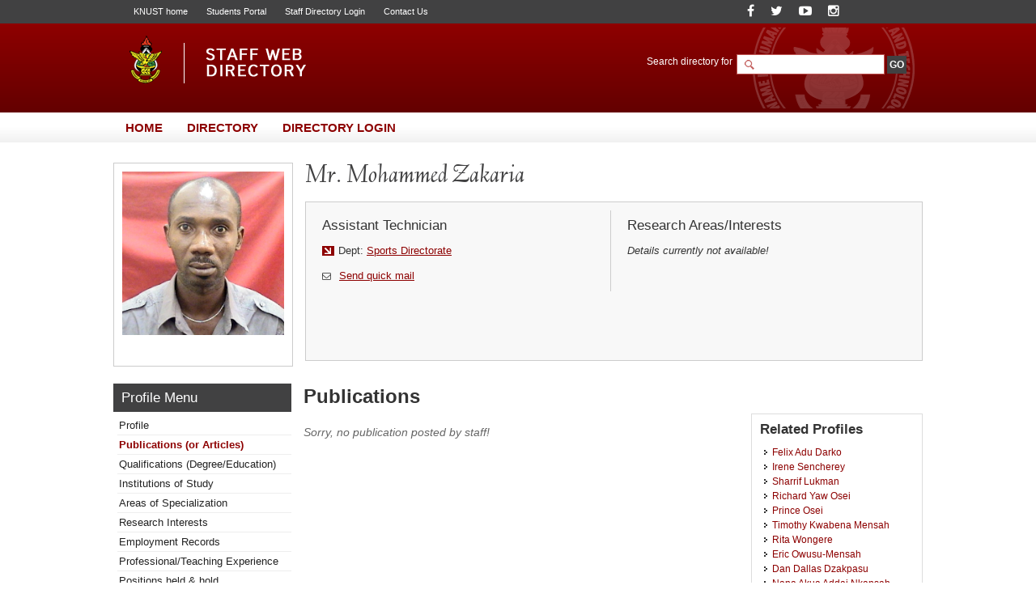

--- FILE ---
content_type: text/html; charset=UTF-8
request_url: https://webapps.knust.edu.gh/staff/dirsearch/profile/publications/2abf2a459601.html
body_size: 5492
content:
<!doctype html>
<html lang="en-gb" dir="ltr">
<!--     
Copyright (c) 2014, All rights reserved
www.knust.edu.gh  
-->
<head>
<meta charset="utf-8">
<meta http-equiv="X-UA-Compatible" content="IE=8">
<title>
Profile of Mr. Mohammed, Zakaria - Staff Web Directory, KNUST</title>
<meta name="keywords" content="KNUST Staff Directory, Web Directory, Kwame Nkrumah University of Science and Technology">
<meta name="description" content="Welcome the KNUST Staff Web Directory. Staff list and information can be found here.">
<meta name="robots" content="index, follow">
<meta name="allow-search" content="yes">
<meta name="author" content="Website Development Services, UITS (http://uits.knust.edu.gh)">
<meta http-equiv="cache-control" content="cache">
<meta name="date" content="12-11-2025">
<script src="https://webapps.knust.edu.gh/staff/assets/js/jquery/js/jquery-1.7.1.min.js" type="text/javascript"></script>
<script src="https://webapps.knust.edu.gh/staff/assets/js/tree/jquery.cookie.js" type="text/javascript"></script>
<script src="https://webapps.knust.edu.gh/staff/assets/js/tree/jquery.treeview.js" type="text/javascript"></script>
<link href="https://webapps.knust.edu.gh/staff/assets/img/favicon.png" type="image/png" rel="shortcut icon">
<link href="https://webapps.knust.edu.gh/staff/assets/css/default/default.css" rel="stylesheet" media="screen, projection" type="text/css">
<link href="https://webapps.knust.edu.gh/staff/assets/js/SpryAssets/more/SpryAccordion.css" rel="stylesheet" >
<link href="https://webapps.knust.edu.gh/staff/assets/css/default/print.css" rel="stylesheet" media="print" type="text/css">
<link href="https://webapps.knust.edu.gh/staff/assets/js/colorbox/colorbox.css" rel="stylesheet" media="screen, projection" type="text/css">
<script type="text/javascript">var switchTo5x=true;</script>
<script type="text/javascript" id="st_insights_js" src="https://ws.sharethis.com/button/buttons.js?publisher=f1d50044-751a-4dbe-adab-1e1ce72849a6"></script>
<script type="text/javascript">stLight.options({publisher: "f1d50044-751a-4dbe-adab-1e1ce72849a6", doNotHash: false, doNotCopy: false, hashAddressBar: false});</script>
</head>
<body>
	 			<!-- beginHeader -->
					<div id="header">
	<div class="header-wrapper">
		<div class="page-crumbs">
			<div class="top-links"> 
					<span><a href="http://www.knust.edu.gh" title="University home" target="_blank">KNUST home</a> </span> 
										<span><a href="http://apps.knust.edu.gh/Students" title="Students Portal" target="_blank">Students Portal</a> </span>
					<span><a href="http://webapps.knust.edu.gh/staffportal" title="Directory Access" target="_blank">Staff Directory Login</a> </span>
										<span><a href="http://knust.edu.gh/about/contacts" title="Contact Us" target="_blank">Contact Us</a> </span>
			</div>
			<div class="social-media">

	<span class="soc-item"> <a class="" href="https://www.facebook.com/KNUSTKsi" title="Follow us on Facebook"><i class="fa fa-facebook"></i></a> </span>
	<span class="soc-item"> <a class="" href="https://twitter.com/KNUSTGH" title="Follow our Twitter handle"><i class="fa fa-twitter"></i></a> </span>
	<span class="soc-item"> <a class="" href="https://www.youtube.com/channel/UCcTkk-7AgMB7MmEn__WoLaw" title="YouTube"><i class="fa fa-youtube-play"></i></a> </span>
	<span class="soc-item"> <a class="" href="https://www.instagram.com/knust.gh/" title="Follow on Instagram"><i class="fa fa-instagram"></i></a> </span>
	
</div>
		</div>
		
	<hr class="spacer">	
		<div class="branding"> 
			<div class="site-logo"> <a href="https://webapps.knust.edu.gh/staff/" ><img  src="https://webapps.knust.edu.gh/staff/assets/css/images/logo.png" title="Staff Web Directory, KNUST"></a> </div>
		</div>
	<div class="search-section">
		
		<form action="https://webapps.knust.edu.gh/staff/dirsearch/.html" method="post" enctype="application/x-www-form-urlencoded" class="search">
    <div class="widget-box">
        <div class="search-area">
            <label for="q" class="label">
					<span>Search directory for</span>
                <input type="text" size="20" name="uname" id="search-field" class="textfield">
				</label>
				<label>
				

					<input type="submit" name="go" class="btn" id="search-go-btn" value="GO">
					<input type="hidden" name="siteid" id="siteid" value="" >
					<input type="hidden" name="page" id="page-field" value="search_results" >
					<input type="hidden" name="dept" id="dept" value="" /> 
                    <input type="hidden" name="staffcat" id="staffcat" value="" />
				 </label>
        </div>
        
        <div class="search-engines">
			        </div>
    </div>
</form>	</div>
     
	</div>
</div>
				<hr class="spacer">
				<!-- endHeader -->
				<!-- beginNavigation -->
				<div id="navigation">
	<ul class="nav-main">
		<li><a href="https://webapps.knust.edu.gh/staff/" title="Title"><span>Home</span></a></li>
		<li><a href="https://webapps.knust.edu.gh/staff/dirsearch.html"><span>Directory</span></a></li>
		<li><a href="https://webapps.knust.edu.gh/staffportal"><span>Directory Login</span></a></li>
	</ul>
</div>
<hr class="spacer">
				<div id="content-wrapper">	
				<!--<ul class="bread-crumb">
	<li><a href="../index.php">Home</a></li>
	<li><a href="#">Parent</a></li>
	<li><a href="#">Child</a></li>
	<li><a href="#">Grandchild</a></li>
	<li><a href="#">Great Grandchild</a></li>
</ul> -->
				<!-- endNavigation -->
				<!-- beginStaffTemplate -->
				<div class="temp-profile">
	<dt class="temp-img-wrapper"> <a href="#">
			<img src="https://webapps.knust.edu.gh/staff/assets/img/img_server.php?id=6169171" width="200" height="" align="middle"/>
		</a> </dt>
	<div class="temp-wrapper" style="width:741px;min-height:150px;"> 
		<!--<h1 class="temp-name">Joshua, Mr. Gbeve</h1>-->
		<h1 class="temp-name">Mr. Mohammed Zakaria</h1>
		<div class="template" style="width:741px;">
			<dl class="temp-left">
				<dt class="temp-section-header">
					<h4>Assistant Technician</h4>  
				</dt>
				<hr class="spacer">
				<dt> <div class="temp-left-content">
						<span class="temp-section">Dept: <a href="#">Sports Directorate </a> <!--Vice-Chancellor's Office,--></span>
																		<hr class="spacer">
												<span class="temp-office"><small><i class="fa fa-envelope-o"> </i> </small><a href="#" id="sndmaildv" class="sndbox cboxElement" title="Send a Mail to Mohammed, Mr. Zakaria">Send quick mail</a>
							<input id="url_tag" name="url_tag" type="hidden" value="2abf2a459601" />
						</span>
											</div>
				</dt>
			</dl>
			<dl class="temp-right">
				<dt class="temp-section-header">
					<h4>Research Areas/Interests</h4>
				</dt>
				<dt> <div class="temp-right-content">
						<p>
							<div><em>Details currently not available!</em></div>						</p>
												<span class="temp-attach"><a href="#" title=""></a></span>
																	</div>
				</dt>
			</dl>
		</div>
	</div>
</div>
				<!-- endStaffTemplate -->
				<hr class="spacer">				<!-- beginPageContent -->
				<script src="https://webapps.knust.edu.gh/staff/assets/js/tree/jquery.js" type="text/javascript"></script>
<script src="https://webapps.knust.edu.gh/staff/assets/js/tree/jquery.cookie.js" type="text/javascript"></script>
<script src="https://webapps.knust.edu.gh/staff/assets/js/tree/jquery.treeview.js" type="text/javascript"></script>
<script>
$(document).ready(function(){
	$("#left-sidebar-list-wrapper").treeview({
		persist: "location",
		collapsed: true,
		unique: true
	});
});
</script>

<div class="sidebar-220px">
	<div class="page-name">
		<h2>Profile Menu</h2><!-- this section updates with the first levels in the sidebars -->
	</div>
	<ul class="left-sidebar-list-wrapper" id="left-sidebar-list-wrapper">

		<li><a href="https://webapps.knust.edu.gh/staff/dirsearch/profile/summary/2abf2a459601.html" title="">Profile</a></li>
		<li><a href="https://webapps.knust.edu.gh/staff/dirsearch/profile/publications/2abf2a459601.html" title="">Publications (or Articles)</a></li>
		<li><a href="https://webapps.knust.edu.gh/staff/dirsearch/profile/qualifications/2abf2a459601.html" title="staff's qualifications">Qualifications (Degree/Education)</a></li>
		<li><a href="https://webapps.knust.edu.gh/staff/dirsearch/profile/institutions-of-study/2abf2a459601.html" title="staff's institutions of study">Institutions of Study</a></li>
		<li><a href="https://webapps.knust.edu.gh/staff/dirsearch/profile/area-of-specialty/2abf2a459601.html" title="">Areas of Specialization</a></li>
		<li><a href="https://webapps.knust.edu.gh/staff/dirsearch/profile/areas-of-interest/2abf2a459601.html" title="">Research Interests</a></li>
		<li><a href="https://webapps.knust.edu.gh/staff/dirsearch/profile/employment-records/2abf2a459601.html" title="Employment records & positions ">Employment Records</a></li>
		<li><a href="https://webapps.knust.edu.gh/staff/dirsearch/profile/professional-experience/2abf2a459601.html" title="">Professional/Teaching Experience</a></li>
		<li><a href="https://webapps.knust.edu.gh/staff/dirsearch/profile/positions/2abf2a459601.html" title="">Positions held &amp; hold</a></li>
		<li><a href="https://webapps.knust.edu.gh/staff/dirsearch/profile/awards-and-honours/2abf2a459601.html" title="">Honours &amp; Awards</a></li>
		<li><a href="https://webapps.knust.edu.gh/staff/dirsearch/profile/achievements/2abf2a459601.html" title="">Achievements</a></li>
		<li><a href="https://webapps.knust.edu.gh/staff/dirsearch/profile/associations/2abf2a459601.html" title="">Associations/Affiliations (Contribution &amp; Current Position)</a></li>
	       	<li><a href="https://webapps.knust.edu.gh/staff/dirsearch/profile/grants/2abf2a459601.html" title="Grants/Funds won with Dates">Grants/Funds won with Dates</a></li>
		<li><a href="https://webapps.knust.edu.gh/staff/dirsearch/profile/research-projects/2abf2a459601.html" title="Research Projects (Current and Past Projects)">Research Projects</a></li>
                <li><a href="https://webapps.knust.edu.gh/staff/dirsearch/profile/blog/2abf2a459601.html" title="">Blog Articles</a></li>
	</ul>
</div>

<style type="text/css">
 li.hide-me{display:none;}
</style>
             <div class="page-content-wrapper-px">
	<h1 class="page-title">Publications</h1>
	<div class="two-column-content-left">
       
        		             
           <p style='color:#666'><em>Sorry, no publication posted by staff!</em>
          
			</div>
	<div class="right-section-wrapper">
	<h3 class="recent-headers">Related Profiles</h3>
    <div style="height:300px;overflow-y:scroll">
	<ul id="right-sidebar-list-wrapper">
               <li><a href="https://webapps.knust.edu.gh/staff/dirsearch/profile/summary/5b21878d5052.html" title="Felix Adu Darko"> Felix Adu Darko </a></li>
               <li><a href="https://webapps.knust.edu.gh/staff/dirsearch/profile/summary/84ee56031de9.html" title="Irene Sencherey"> Irene Sencherey </a></li>
               <li><a href="https://webapps.knust.edu.gh/staff/dirsearch/profile/summary/64235cf76887.html" title="Sharrif Lukman"> Sharrif Lukman </a></li>
               <li><a href="https://webapps.knust.edu.gh/staff/dirsearch/profile/summary/788561fc5fc0.html" title="Richard Yaw Osei"> Richard Yaw Osei </a></li>
               <li><a href="https://webapps.knust.edu.gh/staff/dirsearch/profile/summary/5826b4582f70.html" title="Prince Osei"> Prince Osei </a></li>
               <li><a href="https://webapps.knust.edu.gh/staff/dirsearch/profile/summary/74ec60572f7d.html" title="Timothy Kwabena Mensah"> Timothy Kwabena Mensah </a></li>
               <li><a href="https://webapps.knust.edu.gh/staff/dirsearch/profile/summary/e29865116280.html" title="Rita Wongere"> Rita Wongere </a></li>
               <li><a href="https://webapps.knust.edu.gh/staff/dirsearch/profile/summary/e7e9dcd5cb0d.html" title="Eric Owusu-Mensah"> Eric Owusu-Mensah </a></li>
               <li><a href="https://webapps.knust.edu.gh/staff/dirsearch/profile/summary/ee9fedd0a2f9.html" title="Dan Dallas Dzakpasu"> Dan Dallas Dzakpasu </a></li>
               <li><a href="https://webapps.knust.edu.gh/staff/dirsearch/profile/summary/ba24a0d26c90.html" title="Nana Akua Addai Nkansah"> Nana Akua Addai Nkansah </a></li>
               <li><a href="https://webapps.knust.edu.gh/staff/dirsearch/profile/summary/280c97222107.html" title="Ann Akusika Nyame"> Ann Akusika Nyame </a></li>
               <li><a href="https://webapps.knust.edu.gh/staff/dirsearch/profile/summary/7348b8af7a03.html" title="Collins Berko"> Collins Berko </a></li>
               <li><a href="https://webapps.knust.edu.gh/staff/dirsearch/profile/summary/5b0d1f23e949.html" title="Nana Ama Anima Edwin"> Nana Ama Anima Edwin </a></li>
               <li><a href="https://webapps.knust.edu.gh/staff/dirsearch/profile/summary/854d36e9be0a.html" title="Reagan Sarpong"> Reagan Sarpong </a></li>
               <li><a href="https://webapps.knust.edu.gh/staff/dirsearch/profile/summary/3fb92c293a0c.html" title="Yussif Alhassan"> Yussif Alhassan </a></li>
               <li><a href="https://webapps.knust.edu.gh/staff/dirsearch/profile/summary/48f05c8f98c9.html" title="Sadiq Zakaria"> Sadiq Zakaria </a></li>
               <li><a href="https://webapps.knust.edu.gh/staff/dirsearch/profile/summary/12582a570e0e.html" title="Linda Amoako"> Linda Amoako </a></li>
               <li><a href="https://webapps.knust.edu.gh/staff/dirsearch/profile/summary/680d0275c17c.html" title="Frank Kwaku Apau"> Frank Kwaku Apau </a></li>
               <li><a href="https://webapps.knust.edu.gh/staff/dirsearch/profile/summary/6d14e26386b3.html" title="Mohammed Abubakari"> Mohammed Abubakari </a></li>
               <li><a href="https://webapps.knust.edu.gh/staff/dirsearch/profile/summary/1340ab1c831d.html" title="Frederick Bismark Kusi"> Frederick Bismark Kusi </a></li>
               <li><a href="https://webapps.knust.edu.gh/staff/dirsearch/profile/summary/c5e77ad565b8.html" title="Felicia Addai"> Felicia Addai </a></li>
               <li><a href="https://webapps.knust.edu.gh/staff/dirsearch/profile/summary/45ee412b098b.html" title="Eric Dzigbordi Goloe"> Eric Dzigbordi Goloe </a></li>
               <li><a href="https://webapps.knust.edu.gh/staff/dirsearch/profile/summary/84c8779de472.html" title="Oscar de Atta Poku"> Oscar de Atta Poku </a></li>
               <li><a href="https://webapps.knust.edu.gh/staff/dirsearch/profile/summary/a133a7b8241c.html" title="John Ofosu"> John Ofosu </a></li>
               <li><a href="https://webapps.knust.edu.gh/staff/dirsearch/profile/summary/7edb856bf1a8.html" title="Leila Abdul Samed"> Leila Abdul Samed </a></li>
               <li><a href="https://webapps.knust.edu.gh/staff/dirsearch/profile/summary/841f8ed57bf2.html" title="Samuel Akwatia"> Samuel Akwatia </a></li>
               <li><a href="https://webapps.knust.edu.gh/staff/dirsearch/profile/summary/5b858d5e07a8.html" title="James Komitse Awadzi"> James Komitse Awadzi </a></li>
               <li><a href="https://webapps.knust.edu.gh/staff/dirsearch/profile/summary/ec3ce593c485.html" title="Yaw Ayariga"> Yaw Ayariga </a></li>
               <li><a href="https://webapps.knust.edu.gh/staff/dirsearch/profile/summary/2abf2a459601.html" title="Mohammed Zakaria"> Mohammed Zakaria </a></li>
               <li><a href="https://webapps.knust.edu.gh/staff/dirsearch/profile/summary/b31a99484e70.html" title="George Moses Dzidzornu"> George Moses Dzidzornu </a></li>
               <li><a href="https://webapps.knust.edu.gh/staff/dirsearch/profile/summary/a4dcbe39c67b.html" title="Kofi Azumah"> Kofi Azumah </a></li>
               <li><a href="https://webapps.knust.edu.gh/staff/dirsearch/profile/summary/abce6bba5b0b.html" title="Henry Owusu Andoh"> Henry Owusu Andoh </a></li>
               <li><a href="https://webapps.knust.edu.gh/staff/dirsearch/profile/summary/ee707aa6eaca.html" title="Kwame Boakye"> Kwame Boakye </a></li>
               <li><a href="https://webapps.knust.edu.gh/staff/dirsearch/profile/summary/94b5874877f8.html" title="Emmanuel Abban"> Emmanuel Abban </a></li>
               <li><a href="https://webapps.knust.edu.gh/staff/dirsearch/profile/summary/0c4f4782db13.html" title="Gilbert Jeremiah Akimisi"> Gilbert Jeremiah Akimisi </a></li>
               <li><a href="https://webapps.knust.edu.gh/staff/dirsearch/profile/summary/4df3bf014436.html" title="Judith Baadia"> Judith Baadia </a></li>
               <li><a href="https://webapps.knust.edu.gh/staff/dirsearch/profile/summary/9cca181a910f.html" title="Edward Owusu"> Edward Owusu </a></li>
               <li><a href="https://webapps.knust.edu.gh/staff/dirsearch/profile/summary/e817e45d744f.html" title="Thundar Ibrahim Baryeh"> Thundar Ibrahim Baryeh </a></li>
               <li><a href="https://webapps.knust.edu.gh/staff/dirsearch/profile/summary/d3dbb5b6b27a.html" title="Isaac Apamba"> Isaac Apamba </a></li>
               <li><a href="https://webapps.knust.edu.gh/staff/dirsearch/profile/summary/c4fdf3624029.html" title="Lewis Osei Bonsu"> Lewis Osei Bonsu </a></li>
    		</ul>
        </div>
</div>
	<hr class="spacer">
	<div class="page-tags">
		<span class="print-page" style="cursor:pointer;"><a style="href="#" title="Print this page" onclick="print_page()">Print page</a></span>
<script type="text/javascript">
 var print_page = function(){
	  window.print();return false;
 }
</script>		<!--<script src="//w.sharethis.com/button/sharethis.js#publisher=169a5fa2-6d88-4a41-bb6c-15b9138620fd&amp;type=website&amp;buttonText=Share%20this%20page&amp;post_services=email%2Cfacebook%2Ctwitter%2Cgbuzz%2Cmyspace%2Cdigg%2Csms%2Cwindows_live%2Cdelicious%2Cstumbleupon%2Creddit%2Cgoogle_bmarks%2Clinkedin%2Cbebo%2Cybuzz%2Cblogger%2Cyahoo_bmarks%2Cmixx%2Ctechnorati%2Cfriendfeed%2Cpropeller%2Cwordpress%2Cnewsvine" type="text/javascript"></script> -->

<span class='st_sharethis_large' displayText='ShareThis'></span>
<span class='st_facebook_large' displayText='Facebook'></span>
<span class='st_twitter_large' displayText='Tweet'></span>
<span class='st_linkedin_large' displayText='LinkedIn'></span>
<span class='st_pinterest_large' displayText='Pinterest'></span>
<span class='st_email_large' displayText='Email'></span>


		 
	</div>
</div>
				<hr class="spacer">
				<!-- beginFooter -->
				 <script src="https://webapps.knust.edu.gh/staff/assets/js/colorbox/jquery.colorbox-min.js" type="text/javascript"></script>
   <script src="https://webapps.knust.edu.gh/staff/assets/js/script.js" type="text/javascript"></script>
   <!-- --> 
   <div style="display:none;">
     
    <div id="myModal">
      <div style="font-size:13px; padding:5px 6px;font-family:Verdana, Geneva, sans-serif;">
       <h3 align="center" style="border-bottom:#930 2px solid">SEND QUICK MAIL TO STAFF</h3>
       <p>Subject</p>
       <input type="text" name="subject" id="subject" width="" style="width:500px;"/>
       
       <p>Message</p>
       <textarea rows="5" cols="70" name="msgbdy" id="msgbdy"></textarea>
       <p>Your Email Address: <br >Note: this is to help the staff contact you back.</p>
       <input type="text" name="sndreml" id="sndreml" width="" style="width:500px;"/>
       <br />
       <br />
       <input type="button" value="Send" id="sndbtn" name="sndbtn" />&nbsp;<input type="button" value="Cancel" id="cndbtn" name="cndbtn" />
       <input  type="hidden" id="surl" name="surl" value="https://webapps.knust.edu.gh/staff/dirsearch/prepmail.html">
       
      </div>
      <div id="res"></div>
    </div>
  </div>
  <!-- -->  
<div id="footer">
	
  <div class="footer-links footer-links-k">
    <ul class="">
          
        <!--<li><a href="http://web.knust.edu.gh/voip" target="_blank">VOIP Directory</a></li> -->
        <li><a href="http://ogr.knust.edu.gh" target="_blank">Office of Grants &amp; Research</a></li>
        <!--<li><a href="http://admissions.knust.edu.gh/" target="_blank">Admissions Portal</a></li> -->
        <li><a href="http://apps.knust.edu.gh/StaffApplication" target="_blank">Online Job Applicaton System</a></li>
        <li><a href="http://helpdesk.knust.edu.gh/" target="_blank">KNUST IT HelpDesk</a></li>
        <li><a href="http://knust.edu.gh/academics/academic-calendar" target="_blank">University Academic Calendar</a></li>
        <!--<li><a href="http://oer.knust.edu.gh/" target="_blank">Open Educational Resources</a></li> -->
        <li><a href="http://knust.edu.gh/academics/departments-programmes/departments" target="_blank">Academic Departments</a></li> 
        <!--<li><a href="http://www.knust.edu.gh/research/centres-institutes" target="_blank">Research Institutes and Centres</a></li>-->
        <!--<li><a href="http://www.knust.edu.gh/academics/colleges" target="_blank">Colleges of the University</a></li> -->
      </ul>
  </div>
  <hr class="spacer">
  <hr class="spacer">
	<div class="copyright">
		<div class="copy-wrapper">
			<p>&copy; 2014-2025 Staff Web Directory, Human Resources Development, Kwame Nkrumah University of Science &amp; Technology Tel +233 3220 60352    E: hrd@knust.edu.gh</p>
		</div>
	</div>
	<hr class="spacer">
</div>
				<!-- endFooter -->
			</div>
</body>
</html>
        		
			 



--- FILE ---
content_type: text/css
request_url: https://webapps.knust.edu.gh/staff/assets/css/default/default.css
body_size: 9067
content:
@charset"utf-8";
 @import 'https://maxcdn.bootstrapcdn.com/font-awesome/4.4.0/css/font-awesome.min.css';
 @import url(staff-dir.css);
 @import url(linden-hill.css);
/*	General	-----------------------------------------	
	Name of Theme: Fixity Directory
	Theme Stylesheet: KNUST Staff Web Directory.
	Description: Default Theme Layout for Staff Web Directory.
	Name of Author: Joshua Gbeve.
	Authoring Date: August, 2014.
*/

/*	General	-----------------------------------------	*/
html, body, div, span, applet, object, iframe, h1, h2, h3, h4, h5, h6, blockquote, pre, a, abbr, acronym, address, big, cite, code, del, dfn, font, img, ins, kbd, q, s, samp, small, strike, sub, sup, tt, var, center, dl, dt, dd, ul, li, fieldset, form, label, legend {
	border:0;
	font-family:inherit;
	margin:0;
	padding:0;
	outline:0;
	font-style:inherit;
	font-weight:inherit;
	vertical-align:baseline;
}
body {
	font: 62.5%/1.8em arial, helvetica, sans-serif;
	letter-spacing:normal;
	margin: auto;
	font-weight:normal;
}
img[align$="middle"] {
 margin:10px auto;
 display:block;
}
.img-left {
	display: block;
	margin: 0 20px 5px 0;
}
.img-right {
	display: block;
	margin: 0 0 5px 20px;
}
blockquote {
	border-left: medium solid #EEEEEE;
	font-size: 104%;
	margin: 10px auto 10px 10px;
	padding: 0 20px;
}
.lede { font-size: 104%; }
.internal-link {
	background: url("../images/thumb-sprites.png") no-repeat scroll -388px -148px transparent;
	display: inline-block;
	font-weight: bold;
	list-style-type: none;
	padding-left: 15px;
	text-decoration: none;
}
.internal-block-link {
	background: url("../images/thumb-sprites.png") no-repeat scroll -383px -164px transparent;
	display: block;
	font-weight: bold;
	list-style-type: none;
	padding-left: 20px;
	text-decoration: none;
}
.external-link {
	background: url("../images/thumb-sprites.png") no-repeat scroll -388px -130px transparent;
	display: inline-block;
	font-weight: bold;
	padding-left: 15px;
	text-decoration: none;
}
.external-block-link {
	background: url("../images/thumb-sprites.png") no-repeat scroll -383px -184px transparent;
	display: block;
	font-weight: bold;
	padding-left: 20px;
	text-decoration: none;
}
.tabbed-block-link {
	background: url("../images/thumb-sprites.png") no-repeat scroll -383px -184px transparent;
	display: block;
	margin-left: 20px;
	padding-left: 20px;
	text-decoration: none;
}
.new {
	background: url("../images/newitem.gif") no-repeat scroll left top transparent;
	display: inline-block;
	font-weight: bold;
	padding-left: 32px;
}
.taught {
	background: url("../images/thumb-sprites.png") no-repeat scroll -378px -205px transparent;
	display: inline-block;
	margin: auto 3px;
	padding-left: 22px;
	text-decoration: none;
	text-indent: -9999px;
}
.research {
	background: url("../images/thumb-sprites.png") no-repeat scroll -378px -228px transparent;
	display: inline-block;
	margin: auto 3px;
	padding-left: 22px;
	text-decoration: none;
	text-indent: -9999px;
}
sup {
	font-size: xx-small;
	vertical-align: top;
}
sub {
	font-size: xx-small;
	vertical-align: bottom;
}
a img { border: medium none; }
img[align$="left"] {
 display: block;
 margin: 0 20px 5px 0;
}
img[align$="right"] {
 display: block;
 margin: 0 0 5px 20px;
}
h2 { line-height: normal; }
font[size$="14px"] {
 font-size: 1.3em;
}
.shoulder-pad {
	border: medium none;
	display: inline-block;
	height: 60px;
}
.shoulder-pad-option-two {
	border: medium none;
	display: inline-block;
	height: 15px;
}
.shoulder-pad-liner {
	border: medium none;
	display: inline-block;
	height: 5px;
}
cite { font-style: oblique; }
.content-grid {
	float: left;
	height: auto;
	margin: 0 10px 7px 0;
	overflow: hidden;
	width: 230px;
}
.spacer {
	border:none;
	clear: both;
	float: none;
	height: 0 !important;
	visibility:hidden;
}
.separator {
	border: 1px dotted #BF5452;
	clear: both;
	float: none;
	height: 0;
	margin: 0;
}
.empty {
	color: #333333;
	font-style: italic;
	margin: 10px;
	padding: 3px 0;
}
/*	Page Wrapper	-----------------------------------------	*/
#page, #content-wrapper {
	width:1000px;
	background-size: auto auto;
	position:relative;
	color:#333;
	font-size:1.3em;
	font-weight:normal;
	margin:auto;
}
/*	Header	----------------------------------------	*/
#header {
	height:107px;
	width:100%;
	margin: 0 auto 5px auto;
}
.header-wrapper {
	clear:both;
	float:none;
	width:980px;
	display:block;
	margin: 0 auto 5px auto;
}
#header h1 {
	font-size:2.2em;
	font-weight:lighter;
	margin-bottom:8px;
}
.branding {
	padding:10px;
	float:left;
}
.search-section {
	background:url(../images/seal.png) no-repeat right center;
	float: right;
	padding-bottom: 38px;
	padding-left: 0;
	padding-right: 0;
	padding-top: 25px;
	width: 350px;
	overflow:hidden;
}
.search-section form label {
	padding:5px 0;
	display:inline-block;
}
.search-section form label span {
	width:125px;
	display:block;
	float:left;
	color:#FFF;
	margin-right:5px;
	text-align:right;
	font-size:9pt;
}
.page-crumbs {
	width:1000px;
	padding: 0 5px;
	margin:0 auto;
	height:24px;
	border:none;
	display:block;
	overflow:hidden;
}
.top-links {
	float:left;
	width:550px;
	padding-top:5px;
	display:block;
}
.top-links span { padding:0 10px; }
.search-section form.search {
	padding-top:5px;
	position:relative;
}
.search-section form label.label {
	border:none;
	padding:0;
}
/*	Navigation Menus	------------------------------	*/
#navigation {
	font-size:1.3em;
	height:37px;
	background:url(../images/nav-bg.png) repeat-x bottom;
	display:block;
	padding:0px;
	margin-bottom:20px;
}
ul.nav-main {
	text-transform:uppercase;
	list-style:none outside;
	width:1000px;
	margin:auto;
	padding:0px;
	position:relative;
	height:37px;
}
ul.nav-main li {
	display:block;
	font-size:115%;
	font-weight:bold;
	color:#fff;
}
ul.nav-main li a {
	color:#8D0000;
	text-decoration:none;
}
ul.nav-main li a span {
	color:#8D0000;
	padding:10px 15px;
	float:left;
}
ul.nav-main li:hover span {
	background:#F9F0EF;
	color:#000;
	padding:10px 15px;
}
div.sub-nav-978-px { display:none; }
ul.nav-main li:hover .sub-nav-978-px {
	display:block;
	text-transform:none;
	position:absolute;
	background: #F9F0EF;
	box-shadow: 0 1px 2px #333;
	/*
	border:solid thin #999;
	*/
	border-top:none;
	max-width:999px;
	top:35px;
	z-index:100;
	margin:auto;
	width:100%;
}
.col {
	position:relative;
	display:block;
	float:left;
	width:319px;
	height:auto;
	margin-right:0;
	border-left:solid thin #999;
	/*	border-bottom:solid thin #999;
*/	padding:6px;
	color:#000;
}
/*
.col:first-child {
	border-left:none;
}
*/

.col:only-of-type { border:none; }
.col-title {
	font-size:85% !important;
	font-weight:lighter;
	color:#8D0000 !important;
	display:block;
	line-height:1.3em;
	text-decoration:underline !important;
}
.col h3 a:hover { text-decoration:none !important; }
ul.nav-main .col ul {
	margin:0px;
	display:block;
	position:relative;
	padding:0px;
}
ul.nav-main .col ul li {
	background:url(../images/menu-pointer.png) no-repeat left center;
	padding-left:10px;
	line-height:0.9em;
}
ul.nav-main .col li a {
	font-size:0.68em;
	white-space:pre-line;
	color:#333;
	text-decoration:none;
}
ul.nav-main .col li a:hover { text-decoration:underline; }
ul.nav-main ul li a {
	font-size:1.1em;
	font-weight:normal;
}
ul.nav-main .sub-nav-footer {
	border-top:solid thin #999;
	background: url("../images/gradient-top-down.png") #FFF repeat-x top center;
	margin:5px auto 0 auto;
	display:inline-block;
	float:none;
	padding:5px;
	clear:both;
	color:#333;
	font-size:0.8em;
	line-height:1.3em;
}
ul.nav-main .sub-nav-footer .sub-nav-978-px-image-col {
	width:auto;
	display:block;
	margin:5px 20px 10px 20px;
}
ul.nav-main .sub-nav-footer img {
	display:inline-block;
	border:solid thin #666;
}
ul.nav-main .sub-nav-footer .menu-dropdown-summary {
	width:auto;
	display:block;
	margin:0px 10px;
}
.menu-dropdown-summary {
	font-weight:normal;
	font-size:97%;
}
/*	Bread Crumb	---------------------------------------	*/
.bread-crumb {
	display: block;
	margin-left:15px;
	height:15px;
	float: none;
	margin-bottom: 15px;
	margin-top: 5px;
	padding-bottom: 3px;
	padding-top: 5px;
	position: relative;
	width: 100%;
	clear:both;
	list-style-type:none;
	z-index: 20;
}
.bread-crumb li {
	font-size: 0.85em;
	background: url(../images/menu-pointer.png) no-repeat left center;
	padding-left:7px;
	padding-right:12px;
	display:block;
	float:left;
}
.bread-crumb li:first-child {
	background:none;
	padding-left:0;
}
.bread-crumb li a {
	color:#666;
	text-decoration:none;
	font-weight:normal;
}
.bread-crumb li a:hover { text-decoration:underline; }
/*	Profile Template 	-------------------------------	*/
.temp-profile {
	display:inline-block;
	height:255px;
	float:none;
}
.temp-img-wrapper {
	display:block;
	margin-right:15px;
	border:solid thin #CCC;
	float:left;
	width:220px;
	height: 250px;
	overflow:hidden;
}
.temp-wrapper {
	padding-bottom:5px;
	width:760px;
	display:block;
	float:right;
	border:none;
}
.temp-name {
	margin-top:1px;
	font-family: 'linden_hillitalic';
	font-size:2.50em;
	color: #414142;
	display:block;
	float:none;
	line-height: 1em;
}
/*
.temp-name {
	margin-top:5px;
	font-size:3.0em;
	font-weight:bold;
	color: #414142;
	display:block;
	float:none;
	line-height:90%;
	letter-spacing:80%;
}
*/
.dir-staff-search {
	background: url("../images/nav-bg.png") repeat-x scroll center bottom;
	border:solid thin #666;
	margin:15px 0;
	width:286px;
	float:left;
	height:300px;
	display:block;
}
.staff-search-frm {
	background: url("../images/frm-image.png") no-repeat scroll center bottom rgba(0, 0, 0, 0);
	height: 275px;
	margin: 25px auto;
	width: 235px;
}
.search-frm-label {
	margin:25px auto 10px auto;
	display:block;
}
.search-frm-label input {
	border: thin solid #999999;
	display: block;
	height: 35px;
	padding: 3px 5px;
	width: 220px;
}
.staff-search-frm input[type="submit"].search-btn {
	width:100px;
	text-align:left;
	background-color: #8D0000;
	border: medium none;
	color: #FFFFFF;
	font-weight: bold;
	padding: 5px;
}
.template {
	background:#F8F8F8;
	display:inline-block;
	border:solid thin #CCC;
	margin-top:15px;
	padding:10px;
	float:none;
	height:175px;
}
.temp-left {
	width:46%;
	display:inline-block;
	border-right:solid thin #CCC;
	margin-right:20px;
	padding:10px 15px 10px 10px;
	float:left;
}
.temp-right { padding:10px; }
.temp-left span {
	float:none;
	display:block;
}
.addrss {
    display: inline-block;
    float: right;
    width: 320px;
}
.temp-office a {
	padding-left: 7px;
}
.temp-dept, .temp-section {
	-moz-text-blink: none;
	-moz-text-decoration-color: -moz-use-text-color;
	-moz-text-decoration-line: none;
	-moz-text-decoration-style: solid;
	background-attachment: scroll;
	background-clip: border-box;
	background-color: transparent;
	background-image: url("../images/thumb-sprites.png");
	background-origin: padding-box;
	background-position: -383px -164px;
	background-repeat: no-repeat;
	background-size: auto auto;
	display: block;
	list-style-type: none;
	padding-left: 20px;
}
.temp-contact {
	-moz-text-blink: none;
	-moz-text-decoration-color: -moz-use-text-color;
	-moz-text-decoration-line: none;
	-moz-text-decoration-style: solid;
	background-attachment: scroll;
	background-clip: border-box;
	background-color: transparent;
	background-image: url("../images/thumb-sprites.png");
	background-origin: padding-box;
	background-position: -251px -382px;
	background-repeat: no-repeat;
	background-size: auto auto;
	display: block;
	list-style-type: none;
	padding-left: 20px;
}
.social-tools {
	list-style: none outside none;
	margin-top: 10px;
	display:inline-block;
}
.social-tools li {
	display:block;
	float:left;
}
.social-tools li.fb a {
	background: url(../images/thumb-sprites.png) no-repeat -5px -59px transparent;
	display: inline-block;
	float: left;
	height: 20px;
	text-indent: -9999px;
	width: 25px;
	margin-right:5px;
	overflow:hidden;
	border:none;
}
.social-tools li.twit a {
	background: url(../images/thumb-sprites.png) no-repeat -40px -58px transparent;
	display: inline-block;
	float: left;
	height: 20px;
	text-indent: -9999px;
	width: 25px;
	margin-right:5px;
	overflow:hidden;
	border:none;
}
.social-tools li.lkn a {
	background: url(../images/thumb-sprites.png) no-repeat -78px -58px transparent;
	display: inline-block;
	float: left;
	height: 20px;
	text-indent: -9999px;
	width: 25px;
	margin-right:5px;
	overflow:hidden;
	border:none;
}
.social-tools li.gplus a {
	background: url(../images/thumb-sprites.png) no-repeat -78px -114px transparent;
	display: inline-block;
	float: left;
	height: 20px;
	text-indent: -9999px;
	width: 21px;
	margin-right:5px;
	overflow:hidden;
	border:none;
}
.social-tools li.lnk a {
	background: url(../images/thumb-sprites.png) no-repeat -41px -115px transparent;
	display: inline-block;
	float: left;
	height: 20px;
	text-indent: -9999px;
	width: 25px;
	margin-right:5px;
	overflow:hidden;
	border:none;
}
.social-tools li.scholar a {
	background: url(../images/thumb-sprites.png) no-repeat -111px -114px transparent;
	display: inline-block;
	float: left;
	height: 19px;
	text-indent: -9999px;
	width: 21px;
	margin-right:5px;
	overflow:hidden;
	border:none;
}
.social-tools li.rsgate a {
	background: url(../images/thumb-sprites.png) no-repeat -144px -114px transparent;
	display: inline-block;
	float: left;
	height: 19px;
	text-indent: -9999px;
	width: 53px;
	margin-right:5px;
	overflow:hidden;
	border:none;
}
/*	Homepage Banner 	-------------------------------	*/
#banner-wrapper {
	margin:15px auto;
	width:690px;
	height:300px;
	float:right;
	display:block;
}
.banner-area-wrapper {
	width:970px;
	margin:10px auto;
	height:420px;
}
.banner-image-wrapper {
	border-bottom-right-radius: 15px;
	margin:10px auto 0 auto;
	position:relative;
	overflow:hidden;
	width:700px;
	height:230px;
	display:block;
}
.slide-wrapper {
	width:500px;
	height:300px;
	display:block;
	position:relative;
	overflow:hidden;
	float:left;
}
.slide-controller {
	background:#C7C7C7;
	height: 300px;
	overflow: hidden;
	position: relative;
	width: 190px;
}
.slide-nav {
	padding:3px 10px;
	display:inline-block;
	font-weight:bold;
}
.slide-controller dt {
	width:130px;
	float:left;
	margin:0 4.6px;
	text-align:center;
}
.slide-controller dt:hover { background:#F0F0F0; }
.slide-controller dt a .sl-box {
	height:50px;
	width:128px;
	float:none;
	overflow:hidden;
}
.slide-controller dt a {
	color:#333;
	text-decoration:none;
}
.slide-controller dt span {
	font-size:8.5pt;
	line-height:8.5pt;
}
.count {
	border-top:solid thin #EEE;
	margin-top:3px;
	padding-top:3px;
	width:590px;
	float:left;
	display:block;
	font-size:8.5pt;
}
.push-pads {
	top:0;
	right:0;
	bottom:0px;
	left:0;
	display:inline-block;
	position:absolute;
	height:300px;
}
.top-btn a {
	background:url(../images/banner-top-nav.png) no-repeat #8D0000 center center;
	width:100%;
	height:25px;
	text-indent:-999px;
	overflow:hidden;
	display:block;
}
.top-btn a:hover { background:url(../images/banner-top-nav.png) no-repeat #333 center center; }
.down-btn a {
	background:url(../images/banner-bottom-nav.png) no-repeat #8D0000 center center;
	width:100%;
	height:25px;
	text-indent:-999px;
	overflow:hidden;
	display:block;
	position:absolute;
	bottom:0;
}
.down-btn a:hover { background:url(../images/banner-bottom-nav.png) no-repeat #333 center center; }
.slide-controller dt a img {
	padding-top:4px;
	border-bottom:solid medium #FFF;
}
.slide-controller dt a:hover img { border-bottom:solid medium #8D0000; }
ul.pointers li h3, .dir-staff-search .page-title { font-weight:bold; }
/*	Content Page Banner 	-------------------------------	*/
#pbbanner-wrapper {
	background:url(../images/nav-bg.png) repeat-x bottom;
	margin:0 auto 10px auto;
	position:relative;
	overflow:hidden;
	width:700px;
	height:250px;
	display:block;
	border:solid thin #CCC;
}
.pbbanner-wrapper {
	width:700px;
	height:250px;
}
ul.pb-pointers {
	list-style:none outside;
	width:150px;
	position:absolute;
	bottom:30px;
	height: 15px;
	left: 10px;
	padding: 3px;
	z-index: 50;
	margin:0;
}
ul.pb-pointers li a {
	background:#FFF;
	border:solid 1px #000;
	width:15px;
	height:15px;
	text-indent:-9999px;
	display:inline-block;
	overflow:hidden;
	float:left;
	margin-left:5px;
}
ul.pb-pointers li a:hover, ul.ul.pb-pointers li a:active, ul.ul.pb-pointers li a:focus {
	background:#8D0000;
	border:solid 1px #FFF;
}
.banner-tooltip, .li-course-tooltip {
	position:absolute;
	width:350px;
	background:#414142;
	color:#FFF;
	padding:5px 5px 5px 10px;
	font-size:1.28em;
	z-index:20;
}
.banner-tooltip-image {
	float:left;
	margin-right:10px;
	margin-bottom:5px;
	margin-top:5px;
}
.banner-tooltip span {
	font-size:1.5em;
	line-height:normal;
	color:#EEE;
}
#events-summary {
	width:990px;
	height:auto;
	display:block;
	position:relative;
	margin:20px auto 5px auto;
}
.event-list {
	border-bottom: solid thin #CCC;
	border-right: solid thin #CCC;
	display: block;
	float: left;
	padding-top: 20px;
	padding-right: 10px;
	padding-bottom: 10px;
	padding-left: 8px;
	width: 223px;
}
.wrapper-970px {
	width: 970px;
	margin:20px auto 10px auto;
}
.event-list:first-child { border-left:solid thin #CCC; }
.event-list:last-child { border-right:none; }
#featured-summary {
	position:relative;
	width:300px;
	height:350px;
	float:left;
	border-right:solid thin #CCC;
	border-bottom:solid thin #CCC;
	display:block;
}
#featured-summary .ni-box {
	width:300px;
	float:none;
	overflow:hidden;
	height:150px;
}
#featured-summary:last-child {
	float:right;
	margin-right:0;
}
#featured-summary .img-wrapper {
	background:#333;
	width:315px;
	height:180px;
	float:none;
	display:inline-block;
}
#news-summary {
	position:relative;
	width:335px;
	height:350px;
	float:left;
	border-right:solid thin #CCC;
	border-bottom:solid thin #CCC;
	border-left:solid thin #CCC;
	display:block;
	margin:auto 15px;
}
.news-inner-wrapper {
	padding-top:35px;
	padding-right:10px;
	padding-bottom:10px;
	padding-left:10px;
	display:block;
	display:inline-block;
}
.news-items {
	display: block;
	list-style-image: none;
	list-style-position: outside;
	list-style-type: none;
	margin-top: 8px;
	min-height:60px;
	border-bottom:solid thin #EEE;
	width:305px;
}
.news-items:last-of-type, .ann-items:last-of-type { margin-bottom: 10px; }
.ann-items {
	border-bottom: thin solid #EEEEEE;
	display: block;
	list-style: none outside none;
	margin-top: 5px;
	min-height: 60px;
}
.ann-items a { color:#8D0000; }
.n-image {
	margin-left:10px;
	display:block;
	width:100px;
	overflow:hidden;
	float:right;
	height:57px;
}
.n-title {
	display: inline-block;
	float: right;
	overflow-x: hidden;
	overflow-y: hidden;
	width: 180px;
}
.news-items div.item-block, .announcement-items div.item-block {
	border-bottom:solid thin #D6D6D6;
	display:inline-block;
	padding:2px
}
.item-block li {
	float:none;
	display:inline-block;
}
.item-block li a {
	color:#000;
	text-decoration:none;
}
.item-block li a:hover {
	color:#A20E30;
	text-decoration:underline;
}
#announcement-block {
	position:relative;
	width:300px;
	height:350px;
	float:right;
	border-right:solid thin #CCC;
	border-bottom:solid thin #CCC;
	display:block;
}
#gallery-summary {
	position:relative;
	width:487px;
	height:190px;
	float:left;
	border-right:solid thin #CCC;
	border-bottom:solid thin #CCC;
	border-left:solid thin #CCC;
	display:block;
	margin:10px 0px 10px 0;
}
.latest-photo-wrapper, .world-items { padding-top:35px; }
.latest-photo-wrapper dt {
	display: inline-block;
	float: left;
	height: auto;
	margin-bottom: 0;
	margin-left: 1px;
	margin-right: 1px;
	margin-top: 0;
	padding-bottom: 5px;
	padding-left: 5px;
	padding-right: 5px;
	padding-top: 5px;
	width: 132px;
}
.gal-box {
	width:120px;
	height:80px;
	overflow:hidden;
	margin:auto;
	float:none;
}
.latest-photo-wrapper dt a {
	color:#333;
	text-decoration:none;
}
.latest-photo-wrapper dt:hover { background:#F0F0F0; }
.latest-photo-wrapper dt:last-child {
	float:right;
	margin:0 5px;
}
#world-summary {
	position:relative;
	width:480px;
	height:189px;
	float:right;
	border-top:solid thin #CCC;
	border-right:solid thin #CCC;
	border-bottom:solid thin #CCC;
	display:block;
	margin:10px 0;
}
.page-content-block {
	position:relative;
	width:725px;
	display:inline-block;
	float:none;
	height:auto;
	margin:15px 0;
}
.pb-desc img { margin-top:10px; }
.pb-desc {
	float:left;
	margin-right:10px;
	width:350px;
}
.pb-lists {
	list-style:square outside;
	float:right;
	width:280px;
}
/*	Home Sub	-----------------------------------------	*/
.shadow-box { background: url("../images/nav-bg.png") repeat-x bottom center; }
.h3-title {
	font-size:1.28em;
	line-height:normal;
}
.inner-wrapper {
	display:block;
	padding:10px;
}
.inner-wrapper-15px {
	padding:10px;
	display:inline-block;
}
.page-deprecator {
	background: url("../images/gradient-search-results.jpg") repeat-x scroll 0 0 rgba(0, 0, 0, 0);
	display: block;
	padding: 8px;
	width:720px;
}
#hotspot-summary {
	position:relative;
	width:250px;
	height:434px;
	float:right;
	border-right:solid thin #CCC;
	border-bottom:solid thin #CCC;
	border-left:solid thin #CCC;
	display:block;
}
#hotspot-summary .img-wrapper {
	width:250px;
	height:200px;
	overflow:hidden;
}
.home-sub-wrapper {
	color:#333;
	width:720px;
	margin-left:18px;
	float:right;
}
.welcome-wrapper {
	width:425px;
	float:left;
	margin:15px 15px 15px 0;
}
.block { display:block; }
.welcome-wrapper .block h2, .welcome-wrapper .block h3 {
	font-size: 1.5em;
	padding-bottom: 5px;
	display:block;
}
.all-media {
	margin:15px 5px 15px auto;
	width:270px;
	float:right;
}
.news-sum-wrapper {
	min-height:155px;
	margin-bottom:8px;
}
.sum-wrapper { min-height:100px; }
.portfolio-wrapper-block dt {
	background-attachment: scroll;
	float: left;
	height: 100px;
	margin-bottom: 5px;
	margin-left: 6px;
	margin-right: 0;
	margin-top: 5px;
	position: relative;
	width: 130px;
	height:120px;
	overflow-x: hidden;
}
.portfolio-wrapper-block dd {
	margin: 7px 0px 0px 0px;
	padding-bottom: 0;
	padding-left: 7px;
	padding-right: 0;
	padding-top: 0;
}
.portfolio-wrapper-block dd ul {
	list-style-image: none;
	list-style-position: outside;
	list-style-type: none;
	margin-bottom: 0;
	margin-left: 0;
	margin-right: 0;
	margin-top: 7px;
	padding-bottom: 0;
	padding-left: 7px;
	padding-right: 0;
	padding-top: 0;
}
.portfolio-wrapper-block dd ul h4 {
	font-size:1.3em;
	padding-bottom:5px;
}
.sum-wrapper .article-block { overflow:hidden; }
#wrapper-activity {
	background: none repeat scroll 0 0 #FCFCFC;
	border: thin solid #CCCCCC;
	display: block;
	float: left;
	min-height: 311px;
	margin-bottom: 15px;
	width: 998px;
}
.wrapper-activity-head {
	background:url(../images/act-header-grad.png) repeat-x top center;
	height:35px;
	text-align:center;
	border-bottom:solid thin #CCCCCC;
}
.wrapper-articles {
	border-right: thin solid #CCCCCC;
	float: left;
	min-height: 245px;
	padding: 15px 20px;
	width: 300px;
}
.wah-title {
	display: block;
	float: none;
	font-size: 180%;
	font-weight: bold;
	padding: 6px 0;
}
.wart-block {
	position:relative;
	padding-top:4px;
	padding-right:4px;
	padding-bottom:4px;
	border-top:solid thin #CECECE;
	border-right:solid 2px #CECECE;
	margin-top:5px;
}
.wart-block a {
	color:#222;
	text-decoration:none;
}
.wart-block a:hover { text-decoration:underline; }
dl.wart-block:hover dt.wart-date {
	display:block;
	position:absolute;
	background:#8C0000;
	right:-1px;
	top:0;
	padding-left:2px;
	width:63px;
	height:20px;
	color:#FFF;
	font-style:normal;
}
.wart-block dt {
	font-size:11px;
	font-style:italic;
	color:#666;
}
.wart-date { display:none; }
.wrapper-profiles {
	float: left;
	height: auto;
	padding: 15px 23px;
	width: 280px;
}
.wpro-block {
	list-style:none inside;
	display:block;
	margin-top:5px;
}
.wpro-block li {
	background:url(../images/profile-icon.png) no-repeat left center;
	height:55px;
	padding-top:3px;
	padding-bottom:3px;
	padding-left:35px;
	border-top:solid thin #CECECE;
	display:block;
	margin-top:4px;
}
.wpro-block li a {
	font-weight:bold;
	color:#333;
	text-decoration:none;
}
.wpro-block li a:hover { text-decoration:underline; }
.wpro-block .wpro-title {
	font-style:normal;
	color:#666;
}
.ann-wrapper {
	background: none repeat scroll 0 0 #FCFCFC;
	border: thin solid #CCCCCC;
	float: right;
	height: 290px;
	padding: 10px 15px;
	width: 260px;
}
.ann-wrapper a { text-decoration:none; }
.ann-wrapper a:hover { text-decoration:underline; }
.ann-wrapper ul { list-style: square inside none; }
.ann-wrapper ul li a { color:#333; }
.more-date {
	display:block;
	font-size: 11px;
	color: #666666;
}
/*	News	-----------------------------------------	*/
.sum-wrapper article .news-item, .sum-wrapper .article-block .news-control-links {
	overflow:hidden;
	display:block;
}
.news-item span {
	display: block;
	margin-top: 10px;
}
.news-control-links {
	padding:5px;
	float:none;
	width:auto;
}
.news-control-links .nav-arrows {
	list-style:none outside;
	display:block;
	margin-right:15px;
	float:left;
}
.news-control-links .nav-arrows li {
	float:left;
	display:block;
}
/*	Events	-------------------------------------------	*/
.event-info {
	border-bottom: thin dashed #DDDDDD;
	color: #333333;
	display: block;
	font-size: 87%;
	margin-bottom: 10px;
	padding-bottom: 5px;
}
.event-info em {
	color:#999;
	font-weight:normal;
}
.event-wrapper {
	margin:0;
	display:block;
	border-bottom:dotted thin #CCC;
}
.event-wrapper .event-date {
	font-weight:bold;
	line-height:0;
}
.assets-item-wrapper {
	padding-bottom:5px;
	border-bottom:dotted thin #CCC;
}
/*	Social Media 	.........	*/
.social-media {
	list-style:none outside;
	float:right;
	display:block;
	width:240px;
	padding-left:10px;
	padding-top:5px;
	border:none;
}
.soc-item {
	font-size: 16px;
	padding-right: 5px;
	padding-left: 5px;
	margin: 0 3px;
}
.soc-item a {
	color: #fff;
	text-decoration: none;
}

.social-media li.facebook a {
	background: url(../images/thumb-sprites.png) no-repeat -5px -59px transparent;
	display: inline-block;
	float: left;
	height: 20px;
	text-indent: -9999px;
	width: 25px;
	margin-right:5px;
	overflow:hidden;
	border:none;
}
.social-media li.twitter a {
	background: url(../images/thumb-sprites.png) no-repeat -40px -58px transparent;
	display: inline-block;
	float: left;
	height: 20px;
	text-indent: -9999px;
	width: 25px;
	margin-right:5px;
	overflow:hidden;
	border:none;
}
.social-media li.youtube a {
	background: url(../images/thumb-sprites.png) no-repeat -78px -58px transparent;
	display: inline-block;
	float: left;
	height: 20px;
	text-indent: -9999px;
	width: 25px;
	margin-right:5px;
	overflow:hidden;
	border:none;
}
.social-media li.wiki a {
	background: url(../images/thumb-sprites.png) no-repeat -117px -60px transparent;
	display: inline-block;
	float: left;
	height: 20px;
	text-indent: -9999px;
	width: 25px;
	margin-right:5px;
	overflow:hidden;
	border:none;
}
.social-media li.rss a {
	background: url(../images/thumb-sprites.png) no-repeat -117px -60px transparent;
	display: inline-block;
	float: left;
	height: 20px;
	text-indent: -9999px;
	width: 25px;
	margin-right:5px;
	overflow:hidden;
	border:none;
}
.social-media li.kancms a {
	background: url(../images/thumb-sprites.png) no-repeat -194px -59px transparent;
	display: inline-block;
	float: left;
	height: 19px;
	text-indent: -9999px;
	width: 25px;
	margin-right:5px;
	overflow:hidden;
	border:none;
}
/*	Content	----------------------------------------	*/
.page-content-wrapper-px ul, .page-content-wrapper-px .page-copy ul, .one-column-content-wrapper ul { list-style-type: square; }
.page-content-wrapper-px ol, .page-content-wrapper-px .page-copy ol, .one-column-content-wrapper ol {
	margin-top: 5px;
	padding-left: 20px;
	margin:0;
}
.news-img {
	float: left;
	height: 100px;
	margin-bottom: 5px;
	margin-left: 6px;
	margin-right: 15px;
	margin-top: 5px;
	position: relative;
	width: 100px;
	overflow:hidden;
}
.internal-link {
	background: url(../images/thumb-sprites.png) no-repeat -388px -148px transparent;
	display: inline-block;
	font-weight:bold;
	padding-left:15px;
	text-decoration:none;
	list-style-type:none;
}
.internal-block-link {
	background: url(../images/thumb-sprites.png) no-repeat -383px -164px transparent;
	display: block;
	font-weight:bold;
	padding-left:20px;
	text-decoration:none;
	list-style-type:none;
}
.external-link {
	background: url(../images/thumb-sprites.png) no-repeat -388px -130px transparent;
	display: inline-block;
	font-weight:bold;
	padding-left:15px;
	text-decoration:none;
}
.external-block-link {
	background: url(../images/thumb-sprites.png) no-repeat -383px -184px transparent;
	display: block;
	font-weight:bold;
	padding-left:20px;
	text-decoration:none;
}
.tabbed-block-link {
	background: url(../images/thumb-sprites.png) no-repeat -383px -184px transparent;
	display: block;
	font-weight:bold;
	padding-left:20px;
	text-decoration:none;
	margin-left:20px;
}
.new {
	background:url(../images/newitem.gif) no-repeat top left;
	display:inline-block;
	font-weight:bold;
	padding-left:32px;
}
.taught {
	background: url(../images/thumb-sprites.png) no-repeat -378px -205px transparent;
	display: inline-block;
	text-indent:-9999px;
	padding-left:22px;
	text-decoration:none;
	margin:auto 3px;
}
.research {
	background: url(../images/thumb-sprites.png) no-repeat -378px -228px transparent;
	display: inline-block;
	text-indent:-9999px;
	padding-left:22px;
	text-decoration:none;
	margin:auto 3px;
}
.news-img img { width: 100px; }
#content-wrapper .page-title {
	display: block;
	float: none;
	font-size: 185%;
	font-weight: bold;
	line-height: 95%;
	padding-bottom: 10px;
	padding-left: 0;
	padding-right: 0;
	padding-top: 5px;
}
.page-advert {
	float: right;
	margin-bottom: 10px;
	margin-left: 5px;
	margin-right: 10px;
	margin-top: 0;
	overflow-x: hidden;
	width: 190px;
}
.asset-img-wrapper {
	display:block;
	padding:10px;
	float:left;
	margin-right:15px;
}
.an-list-wrapper {
	border-top: thin solid #CCCCCC;
	color: #666666;
	display: inline-block;
	font-size: 87%;
	height: 50px;
	margin-bottom: 8px;
	margin-right: 10px;
	padding: 7px 0;
	width: 510px;
}
.date-lede {
	float: left;
	height: 50px;
	margin: 5px 15px 5px 0;
	position: relative;
	width: 115px;
}
dt h4, dd ul h4, dd h4, .an-list-wrapper h4 { font-size: 1.3em; }
/*	Sitemap	----------------------------------------	*/
.dl-wrapper {
	margin-bottom:15px;
	width:490px;
	display:block;
	height:auto;
	float:none;
	padding-bottom:5px;
	border-bottom:dotted thin #CCC;
}
.dl-wrapper .dd-wrapper, .dl-wrapper-list .dd-wrapper { margin-left:20px; }
.dl-wrapper-list {
	margin-bottom:5px;
	display:block;
	height:auto;
	float:none;
	padding-bottom:5px;
}
.page-pallet {
	width:180px;
	float:left;
	border:solid 2px #0099FF;
	padding:10px;
}
.page-pallet ul {
	list-style:none outside;
	padding:5px 0;
	margin:0px;
	display:block;
	float:none;
}
.page-pallet ul li {
	font-weight:bold;
	float:left;
	margin:3px;
	display:block;
}
.right-section-wrapper {
	width:190px;
	border:solid thin #DDD;
	float:right;
	padding:10px;
}
.more-items {
	padding:5px 0;
	border-bottom:dotted thin #DDD;
}
.more-items:last-child { border-bottom:none; }
.more-items span {
	display:block;
	float:none;
	padding-top:5px;
}
.restrain { max-width:160px; }
.right-section-wrapper h3 { display:block; }
.recent-headers {
	background-origin: padding-box;
	background-position: 0 0;
	background-repeat: repeat;
	background-size: auto auto;
	font-size: 130%;
	font-weight: bold;
}
.right-section-wrapper ul#right-sidebar-list-wrapper {
	margin:10px 0 10px 5px;
	list-style:none outside;
}
.right-section-wrapper ul#right-sidebar-list-wrapper li {
	background: url(../images/menu-pointer.png) no-repeat left center;
	padding-left:10px;
	display:block;
	float:none;
}
.right-section-wrapper ul#right-sidebar-list-wrapper li a {
	font-weight:normal;
	font-size:90%;
	text-decoration:none;
}
.dt-cd-term {
	width:120px;
	float:left;
}
/*	Sidebars	------------------------------------	*/
/*** Left ***/
.sidebar-220px {
	border: 0 none;
	display: block;
	float: left;
	padding: 0;
	position: relative;
	width: 220px;
}
.sidebar-220px .page-name h2 {
	display: block;
	font-family: "Helvetica";
	font-size: 127%;
	padding: 8px 10px;
}
.left-sidebar-list-wrapper {
	list-style:none outside;
	margin-left:5px;
	line-height:1.5em;
}
.left-sidebar-list-wrapper li {
	padding:2px;
	border-bottom:solid thin #EEE;
	display:block;
}
.left-sidebar-list-wrapper li ul li {
	padding-top:2px;
	padding-right:3px;
	padding-bottom:2px;
	padding-left:8px;
}
.left-sidebar-list-wrapper li ul li:last-child { border:none; }
#left-sidebar-list-wrapper li ul li:last-child { border:none; }
#left-sidebar-list-wrapper li ul > li, #left-sidebar-list-wrapper li ul { border-bottom:none; }
/*** Right ***/
.page-content-wrapper-px {
	width:765px;
	float:left;
	padding-top:0;
	padding-left:15px;
	padding-bottom:20px;
}
.one-column-content-wrapper {
	width:730px;
	float:left;
	padding-top:0;
	padding-left:15px;
	padding-bottom:20px;
}
.course-list-wrapper {
	display: block;
	float: left;
	padding-bottom: 0;
	padding-right: 25px;
	padding-top: 0;
	width: 490px;
}
.two-column-content-left {
    display: block;
    float: left;
    font-size: 1.1em;
    padding-bottom: 0;
    padding-left: 0;
    padding-right: 0;
    padding-top: 0;
    width: 530px;
}
.course-list-wrapper ul, .two-column-content-left ul {
	margin:5px 0 auto 20px;
	list-style: square outside;
	display:block;
	float:none;
}
.course-list-wrapper ul li, .two-column-content-left ul li {padding-bottom:4px; }
.course-list-wrapper ul li a, .two-column-content-left ul li a { text-decoration:none; }
.img-wrapper-block {
	display: inline;
	float: left;
	height: 10.9em;
	margin-bottom: 5px;
	margin-left: 2px;
	margin-right: 5px;
	margin-top: 2px;
	width: 355px;
}
/*	Forms	----------------------------------------	*/
form.feedback {
	height:auto;
	display:block;
}
form.feedback label {
	padding:2px 0;
	display:block;
	border-bottom:solid thin #EEE;
}
form.feedback label input[type=text], form.feedback label select, form.feedback label textarea { width:250px; }
.nl-signup {
	width:290px;
	float:right;
	position:relative;
	padding-top:8px;
}
.nl-signup form input[type="text"] { width:200px; }
.nl-signup form input[type="submit"] {
	border:none;
	background-color:#C15D6A;
	padding-bottom: 2px;
	padding-left: 2px;
	padding-right: 2px;
	padding-top: 3px;
	position: absolute;
	width: 72px;
	font-size:9pt;
	color:#fff;
	cursor:pointer;
	right:15px;
}
/*	Gallery	----------------------------------------	*/
.media-album {
	width:205px;
	float:left;
	display:block;
	padding:6px;
	border:solid thin #FFF;
	border-bottom:dotted thin #CCC;
	margin:0 10px 15px 10px;
}
.media-album dt {
	width:200px;
	float:none;
	height:100px;
	display:block;
	padding:2px;
	overflow:hidden;
}
.media-album a {
	color:#333;
	text-decoration:none;
}
.media-album:hover {
	background:#F0F0F0;
	border:solid thin #8D0000;
}
.m-still {
	background:url(../images/thumb-sprites.png) no-repeat -302px -11px;
	height:16px;
	text-indent:-9999px;
	display:inline-block;
	overflow:hidden;
	width:20px;
	margin-right:5px;
}
.m-movie {
	background:url(../images/thumb-sprites.png) no-repeat -262px -11px;
	height:16px;
	text-indent:-9999px;
	display:inline-block;
	overflow:hidden;
	width:20px;
	margin-right:5px;
}
.m-status {
	color:#8D0000;
	font-weight:bold;
}
.m-post {
	float:right;
	font-size:0.9em;
	color:#666;
}
.img-wrapper-px {
	width:150px;
	float:left;
	padding:5px;
	height:170px;
	overflow:hidden;
}
.img-wrapper-px a img {
	width:145px;
	margin:auto;
	overflow:hidden;
}
.img-wrapper-block dt, .portfolio-wrapper-block dt, .off-img-wrapper, .dt-staff-sum {
	background-attachment: scroll;
	float: left;
	height: 130px;
	margin-bottom: 5px;
	margin-left: 6px;
	margin-right: 0;
	margin-top: 5px;
	position: relative;
	width: 130px;
	overflow: hidden;
}
.img-wrapper-block dd {
	margin: 7px 0 0 0;
	padding-bottom: 0;
	padding-left: 7px;
	padding-right: 0;
	padding-top: 0;
}
.img-wrapper-block dd ul {
	list-style-image: none;
	list-style-position: outside;
	list-style-type: none;
	margin-bottom: 0;
	margin-left: 0;
	margin-right: 0;
	margin-top: 7px;
	padding-bottom: 0;
	padding-left: 7px;
	padding-right: 0;
	padding-top: 0;
}
.img-wrapper-block dd ul h4 { padding-bottom:5px; }
.img-wrapper-block dd ul h4 a { color:#333; }
.thumb-lists {
	width:150px;
	float:left;
	margin:5px 10px 5px 0;
}
.dl-staff-sum dd ul li { border:none; }
/*	Page Tags	-----------------------------------------	*/
.page-tags {
	font-weight:normal;
	margin:15px auto;
	display: block;
	float: none;
	font-weight:lighter;
	font-size:0.9em;
	padding: 8px 5px;
}
.print-page {
	background:url(../images/thumb-sprites.png) no-repeat -382px 0;
	height:13px;
	padding-left:18px;
	margin-right:15px;
}
.share-page {
	background:url(../images/thumb-sprites.png) no-repeat -382px -20px;
	height: 13px;
	margin-right: 15px;
	padding-left: 18px;
}
.rss-page {
	background:url(../images/thumb-sprites.png) no-repeat -382px -40px;
	height: 13px;
	margin-right: 15px;
	padding-left: 18px;
}
.page-views {
	background:url(../images/quick-links-bg.png) repeat-x #FFF top;
	border:solid thin #666;
	padding:2px 4px;
}
.tudate { margin-right: 15px; }
.share-page a, .print-page a, .rss-page a, .text-update {
	color:#666 !important;
	font-size:1.0em;
	font-weight:normal !important;
}
#sharethis_0 a {
	color:#666;
	text-decoration:none;
}
#sharethis_0 a;hover {
	color:#333 !important;
}
.share-page a:hover, .print-page a:hover, .rss-page a:hover { color:#222 !important; }
/*	Quick links	 .........	*/
.quick-links {
	margin:10px;
	width:960px;
	float:none;
	display:inline-block;
	height:auto;
}
.quick-links ul {
	width:190px;
	margin:10px 15px auto 3px;
	float:left;
	height:auto;
	padding-bottom:10px;
}
.quick-links ul:last-child { margin-right:0px; }
.quick-links ul li {
	display: block;
	font-size: 95%;
	margin-left: 3px;
	padding-left: 0;
	padding-right: 10px;
}
/*	Footer	----------------------------------------	*/
#footer ul { margin:0px; }
.footer-navs { padding:0; }
.footer-links {
	width:100%;
	height:30px;
	border-bottom: dotted 1px #BF5452;
	list-style:none outside;
	display:block;
	float:none;
}
.footer-links li {
	float:left;
	display:block;
	padding:5px 15px;
}
.footer-links li a:hover { text-decoration:underline; }
.copyright {
	border-top: dotted 1px #333;
	float:none;
	display:block;
	height:auto;
	color:#CCC;
	font-size:90%;
	margin:0 0 10px 0;
}
.copy-wrapper {
	float:left;
	display:block;
	padding:0;
}
.copy-wrapper p { padding:0 15px; }
.base-links {
	display: block;
	float: right;
	height: auto;
	margin-bottom: 8px;
	margin-left: auto;
	margin-right: auto;
	margin-top: 8px;
	width: 235px;
}
.base-links span {
	display:block;
	float:left;
	padding:2px 10px;
}
/*	Collapse Expan Panel	----------------------------------------	*/
.collapsibleContainer {
	width:726px;
	background:url(../images/nav-bg.png) repeat-x bottom;
	margin:0 0 20px 0;
	height:35px;
	display:block;
	border:solid thin #CCC;
	position:relative;
}
.collapsibleContainerTitle { cursor:pointer; }
.collapsibleContainerTitle div {
	padding-top:5px;
	padding-left:10px;
}
.CollapsiblePanel {
	padding:10px;
	display:inline-block;
	margin-bottom:20px;
}
/* Accessible News Slider: Base styles */

div.jqans-wrapper {
	-x-system-font:none;
	font-family:arial, helvetica, clean, sans-serif;
	font-size:13px;
	font-size-adjust:none;
	font-stretch:normal;
	font-style:normal;
	font-variant:normal;
	font-weight:normal;
	line-height:1.231;
	color:#666666;
}
div.jqans-wrapper img { border: 0; }
div.jqans-wrapper ul, div.jqans-wrapper li, div.jqans-wrapper h1, div.jqans-wrapper p {
	margin: 0;
	padding: 0;
}
div.jqans-wrapper {
	position: relative;
	overflow: hidden;
}
div.jqans-wrapper ul {
	position: relative;
	left: 0;
	width: auto;
	list-style-type: none;
	overflow: hidden;
	z-index: 1;
}
div.jqans-wrapper li {
	float: left;
	display: inline;
}
/* Accessible News Slider : Theme Default */

/*************************************
	Height and Width values
	these are extremely important!!!
*************************************/

/* the stories ul and lis must have the same height */
div.jqans-wrapper.default .jqans-stories ul, div.jqans-wrapper.default .jqans-stories li { height: 100px; }
div.jqans-wrapper.default .jqans-stories-selector ul, div.jqans-wrapper.default .jqans-stories-selector li { height: 9px; }
/* 
	wrapper and the container must have the same width
	in order to get this value take the width value of
	of story ".jqans-stories li" and times it by the 
	number of stories you want to initially display.
	
	107px * 4 = 428px
	
 */
div.jqans-wrapper.default, div.jqans-wrapper.default .jqans-container { width: 700px; }
/* width value for each story li */
div.jqans-wrapper.default li { width: 140px; }
/* default styles */
div.jqans-wrapper.default a {
	text-decoration: none;
	font-weight: normal;
	color: #333;
	outline: none;
	font-size: 8.5pt;
}
div.jqans-wrapper.default strong { color: #000; }
/* wrapper */
div.jqans-wrapper.default {
	border-left: 1px solid #ddd;
	border-right: 1px solid #ddd;
	border-top: 1px solid #ddd;
	margin: 0 0 32px 0;
}
/* container */
div.jqans-wrapper.default .jqans-container {
	height: 300px;
	text-align: center;
	padding-top: 0px;
}
div.jqans-wrapper.default .jqans-container a { font-weight: bold; }
/* headline */
div.jqans-wrapper.default .jqans-headline {
	text-align: left;
	margin-left: 4px;
	margin-bottom: 4px;
}
div.jqans-wrapper.default .jqans-content h1 {
	text-align: left;
	color: #666666;
	margin: 8px 4px 4px 4px;
	font-size: 16px;
}
div.jqans-wrapper.default .jqans-content p {
	text-align: left;
	color: #666666;
	margin: 4px;
}
div.jqans-wrapper.default .jqans-content .caption {
	background: rgba(10, 10, 10, 0.7);
	color: #FFFFFF;
	height: 60px;
	padding: 10px;
	position: absolute;
	top: 220px;
	width: 100%;
}
div.jqans-wrapper.default .jqans-content .caption h1 {
	font-weight: bold;
	line-height: 70%;
	color: #EEEEEE;
}
div.jqans-wrapper.default .jqans-content .caption p {
	color: #CCCCCC;
	list-style: none outside none;
}
div.jqans-wrapper.default .jqans-content .caption a {
	display: block;
	text-decoration: none;
}
/* stories */
div.jqans-wrapper.default .jqans-stories { background: #FFF; }
div.jqans-wrapper.default .jqans-stories li {
	overflow: hidden;
	text-align: center;
	height:90px;
	color: #666;
}
div.jqans-wrapper.default .jqans-stories li.selected {
	background: #F0F0F0;
	height:90px;
}
div.jqans-wrapper.default .jqans-stories li img {
	margin-top: 3px;
	background-color: #FFFFFF;
}
div.jqans-wrapper.default .jqans-stories li p { display: none; }
div.jqans-wrapper.default .jqans-stories li h3 {
	margin:0;
	font-size:12px;
	font-weight:normal;
}
div.jqans-wrapper.default .jqans-stories li.selected a {
	color: #333;
	font-size: 8.5pt;
}
div.jqans-wrapper.default .jqans-stories-selector li.selected div {
	margin:auto;
	height: 0px;
	width:0px;
	line-height:0px;
	font-size:0px;
	border-right: 10px solid white;
	border-bottom: 10px solid #F0F0F0;
	border-left: 10px solid white;
}
/* pagination */
div.jqans-wrapper.default .jqans-pagination {
	background:url(../images/nav-bg.png) repeat-x center bottom;
	border-top:solid thin #EEE;
	overflow-x: hidden;
	overflow-y: hidden;
	position: relative;
	padding:5px;
	height:15px;
}
div.jqans-wrapper.default .jqans-pagination-count { float: left; }
div.jqans-wrapper.default .jqans-pagination-controls {
	float: right;
	margin-right: 7px;
}
div.jqans-wrapper.default .jqans-pagination-controls a {
	display: inline-block;
	width: 22px;
	height: 12px;
	text-indent: -9999px;
	background: no-repeat bottom center;
 *float:left;
}
div.jqans-wrapper.default .jqans-pagination-controls-back { margin-right: 8px; }
div.jqans-wrapper.default .jqans-pagination-controls-back a {
	background: url("../images/thumb-sprites.png") repeat scroll -7px -87px transparent;
	width: 17px;
	height: 11px;
}
div.jqans-wrapper.default .jqans-pagination-controls-next a {
	background: url("../images/thumb-sprites.png") repeat scroll -52px -87px transparent;
	width: 17px;
	height: 11px;
}
/*	New Additions	----------------------------------------	*/
.staff-web-link {
	width:250px;
	height:250px;
	float:left;
	display:block;
	margin-left:10px;
	background:#C15D6A;
}
.staff-web-link form {
	padding-top:50px;
	padding-right:25px;
	padding-bottom:20px;
	padding-left:25px;
}
.staff-column {
	margin-top:25px;
	width: 510px;
	position:relative;
}
/*	Directory Search	----------------------------------------	*/
.dir-form {
	background: none repeat scroll 0 0 #F9F9F9;
	border: 4px solid #C4C4C4;
	display: inline-block;
	height: 110px;
	margin-bottom: 10px;
	padding: 15px;
	position: relative;
	width: 700px;
}
.dir-form label {
	display: block;
	float: none;
	padding: 2px;
}
.dir-form label span {
	display: block;
	float: left;
	margin-right: 15px;
	padding: 4px;
	text-align: right;
	width: 120px;
}
.dir-form label input {
	display: block;
	width: 350px;
	padding:2px;
}
.dir-form .btn {
	display: block;
	left: 160px;
	padding: 3px 20px;
	position: absolute;
	background-color: #8D0000;
	border: medium none;
	color: #FFFFFF;
	font-weight: bold;
	padding: 5px;
	text-align: left;
	width: 100px;
}
.dir-form label select {
	display: block;
	width: 350px;
}
.search-list {
	border-bottom: thin solid #C4C4C4;
	margin-top: 5px;
	padding: 5px;
	width: 720px;
}
.search-list:only-of-type { border-bottom: none; }
.search-list:last-child { border-bottom: none !important; }
.blog-list {
	border-bottom:dashed thin #CCC;
	margin-bottom:3px;
	padding-bottom:3px;
}
.search-list h4 a { color:#8D0000; }
.page-nav-control {
	display: inline-block;
	padding: 0;
}
.page-nav-control ul li {
	display: block;
	float: left;
	margin: 2px;
	padding: 5px 5px 5px 0;
}
.page-nav-control ul li a {
	color: #333333;
	font-size: 110% !important;
	font-weight: bold;
	text-decoration: none;
}
.search-list span { display: block; }
.desc { color: #666666; }
.footer-links ul li a{ text-decoration: none;color:#FFF;}
.footer-links-k{border-bottom:none;}

--- FILE ---
content_type: text/css
request_url: https://webapps.knust.edu.gh/staff/assets/css/default/staff-dir.css
body_size: 3705
content:
@charset "utf-8";
/*	General	-----------------------------------------	
	Brand Colour(s): #C15D6A, #8D0000, #5E0000, #414142, #000000.
	Logo File Location: High Resolution Image of Logo: "../_logo/hdlogo.png".
*/

html { background:url(../images/html-bg.png) repeat-x top center; }
#header h1 a {
	color:#302880;
	text-decoration:none;
}
.top-links span a {
	font-size:8.5pt;
	color:#FFF;
	text-decoration:none;
}
.top-links span a:hover { text-decoration:underline; }
.search-section form label input#search-field {
	background:url(../images/search-magnifier.png) #FFF no-repeat 5px center;
	width:150px;
	color:#666;
	padding-top:4px;
	padding-right:4px;
	padding-bottom:4px;
	border: solid thin #BF5452;
	padding-left:27px;
	margin:0px;
}
.search-section form label input:focus {
	background:url(../images/search-magnifier.png )#FFF no-repeat left center;
	border: solid thin #999;
}
.search-section form label select {
	width:170px;
	color:#666;
	border: solid thin #BF5452;
	margin:0 5px 0 0;
	font-size:10pt;
}
form .search-area input.btn {
	border:none;
	background-color:#414142;
	padding:4px 3px;
	font-weight:bold;
	font-size:9pt;
	color:#fff;
}
/*	Home Banner	----------------------------------------	*/
ul.pointers {
	bottom: 25px;
	color: #333;
	list-style: none outside none;
	margin: 0;
	padding: 15px;
	position: absolute;
	top: 25px;
	z-index: 50;
}
ul.pointers li a {
	color:#333;
	text-decoration:none;
	display:block;
}
ul.pointers li a:hover { text-decoration:underline; }
.quick-links ul h3.ql-title {
	line-height:normal;
	color:#CCC !important;
	font-weight:bold;
	padding-bottom:10px;
	display:block;
}
.quick-links ul li a {
	color:#CCC;
	font-size:99%;
	text-decoration:none;
}
.quick-links ul li a:hover { color:#FFF; }
.page-content-block {
	border-top:solid 3px #8D0000;
	border-right:solid thin #CCC;
}
.pb-lists li a { color:#666; }
.pb-lists li a:hover { color:#8D0000; }
.banner-tooltip, .li-course-tooltip {
	position:absolute;
	width:350px;
	background:#773C76;
	color:#FFF;
	padding:5px 5px 5px 10px;
	font-size:1.28em;
	z-index:20;
}
.portfolio-wrapper-block {
	background:#F9F0EF;
	display: inline;
	float: left;
	height: 10.9em;
	margin-bottom: 2px;
	margin-left: 2px;
	margin-right: 2px;
	margin-top: 2px;
	width: 415px;
}
.portfolio-wrapper-block dd ul h4 a { color:#333; }
/*	Home Sub	----------------------------------------	*/
#hotspot-summary .img-wrapper {
	width:260px;
	height:180px;
	background:#414142;
	overflow:hidden;
	display:block;
	margin:auto;
}
.sum-wrapper h3, .news-sum-wrapper h3 {
	color: #773C76;
	font-size: 1.5em;
	padding-bottom: 5px;
}
.news-item a {
	color:#666;
	text-decoration:none;
}
.news-item a:hover { color:#333; }
.news-control-links span {
	padding:0px 8px;
	display:block;
	float:right;
}
.news-control-links span:hover, .news-control-links span a:hover {
	background:#333;
	color:#FFF;
	text-decoration:none;
}
.news-control-links span a, .sum-wrapper .article-block span a.event-anchor {
	font-weight:bold;
	color:#333;
	text-decoration:none;
}
.news-sum-wrapper h3 a.rss {
	background: url(../images/social-media.png) no-repeat 1px -96px transparent;
	display: inline-block;
	float: right;
	height: 25px;
	text-indent: -9999px;
	width: 25px;
	overflow:hidden;
}
.dt-event-block {
	background:url(../images/spot.jpg) #8D0000 no-repeat bottom left;
	width:30px;
	padding-bottom: 10px;
	padding-left: 10px;
	padding-right: 10px;
	padding-top: 10px;
	height:40px;
	float:left;
	margin-right:10px;
	margin-bottom:13px;
	color:#FFF;
	text-align:center;
}
.event-list a {
	color:#333;
	text-decoration:none;
}
.event-border .event-time {
	color:#8D0000;
	font-weight:bold;
	display:block;
}
.event-list a:hover {
	color:#666;
	text-decoration:underline;
}
.dt-event-block dd { display:block; }
.dt-ann-block {
	width:30px;
	padding:10px;
	height:40px;
	float:right;
	margin-bottom:10px;
	margin-left:10px;
	background:#BF5553;
	color:#FFF;
	text-align:center;
}
.dt-ann-block span.day, .dt-event-block span.day {
	display:block;
	font-weight:bold;
	font-stretch:extra-expanded;
	padding-bottom:5px;
	font-size:1.6em;
}
.event-wrapper a { color:#BF5452; }
.event-wrapper a:hover {
	color:#333;
	text-decoration:none;
}
.news-control-links span a:hover, .news-control-links span a:active { text-decoration:underline; }
/*	Table 	----------------------------------------	*/
table {
	margin:10px auto 3px 0;
	display:block;
	float:none;
	border:solid thin #FFF;
	border-collapse:collapse;
}
table tr {
	border-bottom: solid thin #EEE;
	background:none;
	text-align:left;
	padding:3px;
	width:100%;
}
table tr:last-child { border-bottom: none; }
table tr th {
	border: none;
	background:none;
	text-align:left;
	padding:3px;
}
table tr td {
	padding:2px;
	vertical-align:top;
	border:solid thin #5E0000;
}
table tr th { background:none; }
table tr:nth-child(odd) {
 background-color:#F9F0EF;
}
table tr:nth-child(even) {
 background-color: #fff;
}
dt h4, dd ul h4, dd h4 { font-size:1.3em; }
.dt-block h4 a, dd ul h4 a, dd h4 a { color:#333; }
#content-wrapper .two-column-content-left h3, .one-column-content-wrapper h3 {
	color: #6B6B6B;
	display: block;
	font-size: 120%;
	font-weight: bold;
	line-height: normal;
	padding-top: 10px;
}
#content-wrapper h3 a, #content-wrapper .two-column-content-left h3 a, .one-column-content-wrapper h3 a { color:#8D0000; }
#content-wrapper h3 a:hover, #content-wrapper .two-column-content-left h3 a:hover, .one-column-content-wrapper h3 a:hover { text-decoration:none; }
.page-content-wrapper-px ul, .page-content-wrapper-px ol, .page-content-wrapper-px .page-copy ul, .page-content-wrapper-px .page-copy ol, .one-column-content-wrapper ul, .one-column-content-wrapper ol {
	margin-left:15px;
}
.page-content-wrapper-px a, .page-content-wrapper-px .page-copy a, .one-column-content-wrapper a { color:#8D0000; }
.page-content-wrapper-px a:hover, .page-content-wrapper-px .page-copy a:hover, .one-column-content-wrapper a:hover, .two-column-content-left a:hover { color:#333; /*color:#C15D6A;*/
}
.page-pallet ul li a {
	display:block;
	font-weight:bold;
	padding:5px 8px;
	background:#4D85BE;
	color:#FFF;
	text-decoration:none;
}
.page-pallet ul li a:hover, .page-pallet ul li a:focus {
	background:#CB8303;
	color:#FFF;
}
.show-all {
	font-weight:bold;
	float:left;
	margin:3px;
	display:block;
}
.show-all a {
	display:block;
	font-weight:bold;
	padding:5px 10px;
	background:#CB8303;
	color:#FFF;
	text-decoration:none;
}
.more-items a { text-decoration:none; }
.more-items a:hover { color:#333; }
ul#right-sidebar-list-wrapper li a:hover {
	color:#333;
	font-weight:bold;
}
.page-name { background:#414142; }
.page-name h2 { color:#FFF; }
.left-sidebar-list-wrapper li a {
	color:#222;
	text-decoration:none;
}
.left-sidebar-list-wrapper li a:hover, .left-sidebar-list-wrapper li a:focus, .left-sidebar-list-wrapper li a:active { color:#BF5452; }
#left-sidebar-list-wrapper li ul, #left-sidebar-list-wrapper li ul { background:none; }
.course-list-wrapper ul li a:hover, .two-column-content-left ul li a:hover { /*	color:#BF5452;
*/	display:block; }
/*	Tree	----------------------------------------	*/
.treeview, .treeview ul {
	padding: 0;
	margin: 0;
	list-style: none;
}
.treeview ul {
	background-color: white;
	margin-top: 2px;
}
/* fix for IE6 */
* html .hitarea {
	display: inline;
	float:none;
}
.treeview li {
	margin: 0;
	padding: 0pt 0pt 3px 5px;
}
.treeview a.selected {
	color: #8D0000;
	font-weight:bold;
}
#treecontrol {
	margin: 1em 0;
	display: none;
}
.treeview .hover {
	color:#414142;
	cursor: pointer;
}
.treeview li.collapsable, .treeview li.expandable { background-position: 0 -176px; }
.treeview .expandable-hitarea { background-position: -80px -3px; }
.treeview li.last { background-position: 0 -1766px }
.treeview li.lastCollapsable { background-position: 0 -111px }
.treeview li.lastExpandable { background-position: -32px -67px }
.treeview div.lastCollapsable-hitarea, .treeview div.lastExpandable-hitarea { background-position: 0; }
/*	Course Tabs	----------------------------------------	*/
.courses-tab {
	font-weight:bold;
	color:#BF5452;
	font-size:250%;
}
.dl-cd-wrapper {
	color:#BF5452;
	width:100%;
	display:inline-block;
	padding:2px 0;
}
.dl-cd-wrapper:last-child { margin-bottom:10px }
.dt-cd-term {
	width:120px;
	float:left;
}
.dd-cd-def { color:#333; }
ul.tabs {
	background:#CCC;
	padding-top:8px;
	padding-right:0;
	padding-bottom:0;
	padding-left:0;
	margin: 0;
	float: left;
	list-style: none;
	height: 32px;
	border-bottom: 1px solid #DDCACA;
	border-left: 1px solid #FFF;
	width: 97%;
}
ul.tabs li {
	float: left;
	margin: 0 0 0 4px;
	padding: 0;
	font-weight:bold;
	height: 31px;
	line-height: 31px;
	border: 1px solid #DDCACA;
	margin-bottom: -1px;
	background: #FFF;
	overflow: hidden;
	position: relative;
}
ul.tabs li a {
	text-decoration: none;
	color: #000;
	display: block;
	padding: 0 20px;
	border: 1px solid #fff;
	outline: none;
}
ul.tabs li a:hover { background: #ccc; }
ul.tabs li.active, ul.tabs li.active a:hover {
	background: #fff;
	border-bottom: 1px solid #fff;
}
.tab_container {
	border: solid thin #DDCACA;
	border-top: none;
	clear: both;
	float: left;
	width: 97%;
	background: #fff;
}
.tab_content { padding: 20px; }
.tab_content h3 a { color: #254588; }
.ul-course-list { position:relative; }
/*	Staff	----------------------------------------	*/
.dl-staff-sum { }
.dl-cd-wrapper:last-child { margin-bottom:10px }
.dd-cd-def { color:#333; }
.dl-staff-sum {
	padding:5px;
	background:#FBFBFB;
	border:solid thin #CCC;
	margin-bottom:10px;
	max-width:550px;
}
.staff-sum-call {
	color:#8D0000;
	font-weight:bold;
}
.temp-dept a, .temp-section a, em a, .temp-attach a, .temp-office a { color:#8D0000; }
.temp-dept a:hover, .temp-section a:hover, em a:hover, .temp-attach a:hover, .temp-office a:hover { text-decoration:none; }
/*	Footer ----------------------------------------	*/
#footer {
	background:url(../images/wiseknot.png) #242424 repeat-x top;
	display:block;
	height:auto;
	clear:both;
}
.base-links a { color:#CCC; }
.base-links a:hover { color:#EEE; }
/*	Title Tags ----------------------------------------	*/
#imr {
	background-attachment: scroll;
	background-clip: border-box;
	background-color: transparent;
	background-image: url("../images/tags.png");
	background-origin: padding-box;
	background-repeat: no-repeat;
	background-size: auto auto;
	display: inline-block;
	overflow-x: hidden;
	overflow-y: hidden;
	position: absolute;
	padding-top:3px;
	padding-bottom:6px;
	padding-right:25px;
	float:left;
	text-align:right;
	color:#FFF;
	font-weight:bold;
}
#imr-left {
	background-attachment: scroll;
	background-clip: border-box;
	background-color: transparent;
	background-image: url("../images/tags-left.png");
	background-origin: padding-box;
	background-repeat: no-repeat;
	background-size: auto auto;
	display: inline-block;
	overflow-x: hidden;
	overflow-y: hidden;
	position: absolute;
	padding-top:4px;
	padding-bottom:6px;
	padding-left:15px;
	padding-right:5px;
	float:left;
	text-align:left;
	line-height:normal;
}
#imr-red {
	background-attachment: scroll;
	background-clip: border-box;
	background-color: transparent;
	background-image: url("../images/tags-red.png");
	background-origin: padding-box;
	background-repeat: no-repeat;
	background-size: auto auto;
	display: inline-block;
	overflow-x: hidden;
	overflow-y: hidden;
	position: absolute;
	padding-top:3px;
	padding-bottom:4px;
	padding-left:15px;
	padding-right:5px;
	float:left;
	text-align:left;
	line-height:normal;
	text-align:left;
	color:#FFF;
	font-weight:bold;
}
.hotspot {
	background-position: -340px -5px;
	height: 25px;
	right: -23px;
	width: 140px;
}
.play {
	background-attachment: scroll;
	background-clip: border-box;
	background-color: transparent;
	background-image: url("../images/thumb-sprites.png");
	background-origin: padding-box;
	background-position: -7px -112px;
	background-repeat: repeat;
	background-size: auto auto;
	display: inline-block;
	height: 28px;
	top:-200px;
	right:0;
	bottom:0;
	left:0;
	margin:auto;
	overflow: hidden;
	position: absolute;
	text-indent: -999px;
	width: 40px;
	z-index: 20;
}
.play:hover { background-position: -58px -112px; }
.ann-head {
	background-position: -185px -5px;
	height: 25px;
	right: -23px;
	width: 295px;
}
.calendar {
	background-position: -2px -45px;
	height: 20px;
	left: 6px;
	top: -5px;
	width: 113px;
	padding-top:8px;
	color:#FFF;
	font-weight:bold;
}
.event-rss {
	background-attachment: scroll;
	background-clip: border-box;
	background-color: transparent;
	background-image: url("../images/thumb-sprites.png");
	background-origin: padding-box;
	background-position: -157px -59px;
	background-repeat: repeat;
	background-size: auto auto;
	display: inline-block;
	left:150px;
	height: 20px;
	margin-right: 10px;
	overflow-x: hidden;
	overflow-y: hidden;
	text-indent: -999px;
	width: 20px;
	top:-2px;
	position:absolute;
}
.news-rss {
	background-attachment: scroll;
	background-clip: border-box;
	background-color: transparent;
	background-image: url("../images/thumb-sprites.png");
	background-origin: padding-box;
	background-position: -157px -59px;
	background-repeat: repeat;
	background-size: auto auto;
	display: inline-block;
	left:225px;
	height: 20px;
	margin-right: 10px;
	overflow-x: hidden;
	overflow-y: hidden;
	text-indent: -999px;
	width: 20px;
	position:absolute;
}
.featured-news {
	background-position: -366px -5px;
	height: 25px;
	right: -23px;
	width: 130px;
}
#news-summary a, #announcement-block a {
	color:#333;
	text-decoration:none;
}
#news-summary a:hover, #announcement-block a:hover {
	color:#8D0000;
	text-decoration:underline;
}
.ann-items em {
	color:#8D0000;
	display:block;
	text-align:right;
}
.news-list {
	background-position: 1px -44px;
	color: #FFFFFF;
	font-weight: bold;
	height: 25px;
	left: -8px;
	padding-top: 8px;
	width: 205px;
}
.rss {
	position:absolute;
	background-position: -168px 0px;
	width:25px;
	height:30px;
	bottom:10px;
	left:275px;
	cursor:pointer;
}
.fotos {
	background-position: 1px -45px;
	color: #FFFFFF;
	font-weight: bold;
	height: 25px;
	left: -8px;
	padding-top: 8px;
	width: 205px;
}
.more-anchor {
	background-attachment: scroll;
	background-clip: border-box;
	background-color: transparent;
	background-image: url("../images/thumb-sprites.png");
	background-origin: padding-box;
	background-position: -274px -54px;
	background-repeat: repeat;
	background-size: auto auto;
	display: inline-block;
	height: 25px;
	left: 10px;
	margin-right: 10px;
	overflow-x: hidden;
	overflow-y: hidden;
	position: absolute;
	text-indent: -999px;
	width: 25px;
	top:6px;
}
.page-name {
	width: 220px;
	margin-bottom:5px;
}
.title-overlay {
	background-position: 0 -6px;
	height: 25px;
	top: -24px;
	width: 485px;
}
.title-overlay a {
	color:#FFF;
	text-decoration:none;
}
.title-overlay a:hover { text-decoration:underline; }
.aca-cal {
	background-position: -312px 0;
	height: 25px;
	right: -11px;
	width: 172px;
}
.atoz-list {
	display:inline-block;
	list-style:none outside;
	padding:0;
	margin:0 !important;
}
.atoz-pallet {
	padding:5px 8px;
	display:block;
	background:#FFB56C;
	float:left;
	margin:0 4px 4px 0;
	font-weight:bold;
	text-decoration:none;
}
.atoz-pallet li { color:#000; }
.atoz-pallet:hover, .atoz-pallet li:hover {
	background:#8D0000;
	text-decoration:underline;
	color:#FFF;
}
.h3-title a {
	color:#000;
	text-decoration:none;
}
.h3-title a:hover {
	color:#8D0000;
	text-decoration:underline;
}
/*	Calendar ----------------------------------------	*/
div.jcalendar-selects {
	padding:.6em .3em;
	text-align:center;
}
div.jcalendar-selects select {
	border:1px solid #A1A5A9;
	font-size:100%;
}
div.jcalendar table {
	background:#a1a5a9;
	border:solid thin #8D0000 !important;
	color:#000;
	margin:.3em auto;
	width:185px;
	line-height:1.9em;
}
div.jcalendar table th { background:#eee; }
div.jcalendar table td {
	background:#f9f9f9;
	padding:0;
}
div.jcalendar table th.weekend { background:#ddd; }
div.jcalendar table td.weekend { background:#e9e9e9; }
div.jcalendar table td a {
	color:#333;
	display:block;
	text-align:center;
	text-decoration:none;
	width:2.0em;
}
div.jcalendar table td.today a {
	background:#777;
	border-color:#414142;
	color:#fff;
	font-weight:700;
}
div.jcalendar table td a:hover, div.jcalendar table td a:focus, div.jcalendar table td a:active {
	background:#8D0000;
	color:#fff;
	padding:0;
}
div.jcalendar table td a.selected {
	background:#8D0000;
	color:#fff;
}
div.jcalendar-links {
	margin:.4em;
	text-align:center;
}
div.jcalendar-links a { padding:.2em .4em; }
.img-wrapper-block { background:#F9F0EF; }
